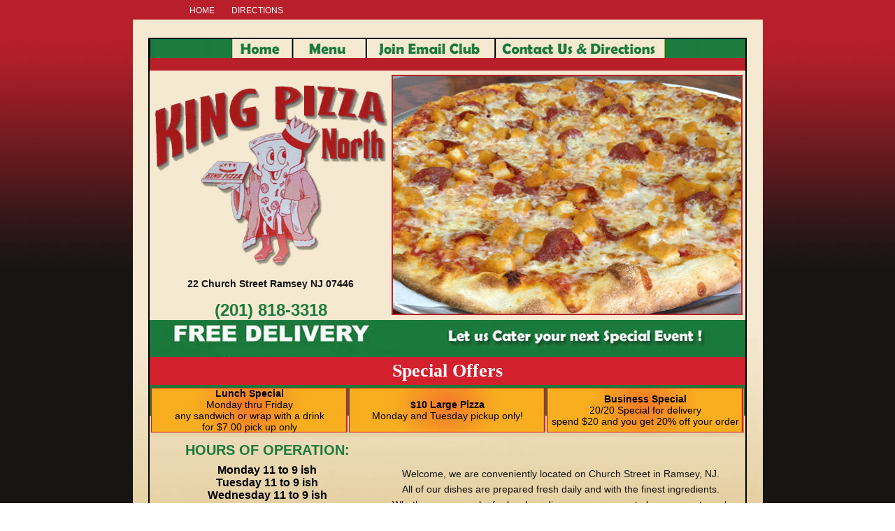

--- FILE ---
content_type: text/html
request_url: https://kingpizzaramsey.com/
body_size: 11103
content:
<!DOCTYPE html PUBLIC "-//W3C//DTD XHTML 1.0 Transitional//EN" "http://www.w3.org/TR/xhtml1/DTD/xhtml1-transitional.dtd">
<html xmlns="http://www.w3.org/1999/xhtml">
<head>
<title>King Pizza North in Ramsey NJ</title>
<meta name="description" content="Come into King Pizza North in Ramsey, New Jersey for lunch or dinner and enjoy freshly prepared dishes with the finest ingredients. We also offer Free delivery, catering services and daily specials for your convenience.">
<meta name="keywords" content="King Pizza, New Jersey, Ramsey, NJ, Pizza restaurant, pizza restaurant in Ramsey, restaurant in Ramsey, pizza in Ramsey, Italian restaurant in Ramsey, American restaurant in Ramsey, pizza delivery restaurant in Ramsey, pizza delivery in Ramsey, delivery restaurant in Ramsey, catering services, caterer, catering, catering in Ramsey, caterer in Ramsey, catering services in Ramsey.">
<meta name="ROBOTS" content="INDEX,FOLLOW">
<meta http-equiv="Pragma" content="no-cache">
<meta name="audience" content="all">
<meta name="author" content="www.RestaurantByClick.com">
<meta name="publisher" content="www.kingpizzaramsey.com">
<meta name="revisit-after" content="10 days">
<meta name="Content-Language" content="en-us">
<meta name="distribution" content="global">
<meta name="copyright" content="by http://www.kingpizzaramsey.com/">

<link href="css/king-pizza.css" rel="stylesheet" type="text/css" />
</head>
<body>
	<div id="wrapper">
    	<table width="901" border="0" align="center" cellpadding="0" cellspacing="0">
  <tr>
    <td><table width="848" border="0" align="center" cellpadding="0" cellspacing="5">
      <tr>
        <td class="topnav">
                	<ul>
                    <li><a href="index.html">HOME</a></li>
                    <li><a href="contact-us.html">DIRECTIONS</a></li>
               	</ul>          </td>
        <td class="joinemail">&nbsp;</td>
      </tr>
    </table></td>
  </tr>
  <tr>
    <td><table width="901" border="0" align="center" cellpadding="0" cellspacing="0">
      <tr>
        <td align="center"><table width="901" border="0" cellspacing="4" cellpadding="0" background="images/bady_bg.jpg">
          <tr>
            <td>&nbsp;</td>
          </tr>
          <tr>
            <td align="center"><table width="848" border="0" cellpadding="0" cellspacing="0" class="homeborder">
              <tr>
                <td><table width="848" border="0" cellspacing="0" cellpadding="0">
                    <tr>
                      <td><img src="images/main-nav.jpg" width="852" height="27" border="0" usemap="#MapMap" /></td>
                    </tr>
                    <tr>
                      <td bgcolor="#B91F2A">&nbsp;</td>
                    </tr>
                    <tr>
                      <td><table width="848" border="0" cellpadding="0" cellspacing="0">
                          <tr>
                            <td align="center"><img src="images/logo.jpg" width="345" height="283" /></td>
                            <td width="502" rowspan="5" align="right"><table width="502" border="0" cellspacing="0" cellpadding="0" class="table_border">
                              <tr>
                                <td>
<script language="JavaScript1.2">

	var slideshow_width='498px' //SET IMAGE WIDTH
	var slideshow_height='340px' //SET IMAGE HEIGHT
	var pause=4000 //SET PAUSE BETWEEN SLIDE (3000=3 seconds)

	var fadeimages=new Array()
	//SET IMAGE PATHS. Extend or contract array as needed
		fadeimages[0]="images/home-rotation-01.jpg"
		fadeimages[1]="images/home-rotation-04.jpg"
		fadeimages[2]="images/home-rotation-03.jpg"
		fadeimages[3]="images/home-rotation-05.jpg"
	////NO need to edit beyond here/////////////

	var preloadedimages=new Array()
	for (p=0;p<fadeimages.length;p++){
	preloadedimages[p]=new Image()
	preloadedimages[p].src=fadeimages[p]
	}

	var ie5=document.all
	var dom=document.getElementById

     if (ie5||dom)
	document.write('<div style="position:relative;width:'+slideshow_width+';height:'+slideshow_height+';overflow:hidden"><div  id="canvas0" style="position:absolute;width:'+slideshow_width+';height:'+slideshow_height+';top:0;left:0;filter:alpha(opacity=10);-moz-opacity:10"></div><div id="canvas1" style="position:absolute;width:'+slideshow_width+';height:'+slideshow_height+';top:0;left:0;filter:alpha(opacity=10);-moz-opacity:10"></div></div>')
     else
	document.write('<img name="defaultslide" src="'+fadeimages[0]+'">')

	var curpos=10
	var degree=10
	var curcanvas="canvas0"
	var curimageindex=0
	var nextimageindex=1


     function fadepic(){
     if (curpos<100){
	curpos+=10
	if (tempobj.filters)
	tempobj.filters.alpha.opacity=curpos
	else if (tempobj.style.MozOpacity)
	tempobj.style.MozOpacity=curpos/100
	}
     else{
	clearInterval(dropslide)
	nextcanvas=(curcanvas=="canvas0")? "canvas0" : "canvas1"
	tempobj=ie5? eval("document.all."+nextcanvas) : document.getElementById(nextcanvas)
	tempobj.innerHTML='<img src="'+fadeimages[nextimageindex]+'">'
	nextimageindex=(nextimageindex<fadeimages.length-1)? nextimageindex+1 : 0
	setTimeout("rotateimage()",pause)
	}
	}

	function rotateimage(){
	if (ie5||dom){
	resetit(curcanvas)
	var crossobj=tempobj=ie5? eval("document.all."+curcanvas) : document.getElementById(curcanvas)
	crossobj.style.zIndex++
	var temp='setInterval("fadepic()",50)'
	dropslide=eval(temp)
	curcanvas=(curcanvas=="canvas0")? "canvas1" : "canvas0"
	}
     else
	document.images.defaultslide.src=fadeimages[curimageindex]
	curimageindex=(curimageindex<fadeimages.length-1)? curimageindex+1 : 0
	}

     function resetit(what){
	curpos=10
	var crossobj=ie5? eval("document.all."+what) : document.getElementById(what)
	if (crossobj.filters)
	crossobj.filters.alpha.opacity=curpos
	else if (crossobj.style.MozOpacity)
	crossobj.style.MozOpacity=curpos/100
	}

	function startit(){
	var crossobj=ie5? eval("document.all."+curcanvas) : document.getElementById(curcanvas)
	crossobj.innerHTML='<img src="'+fadeimages[curimageindex]+'">'
	rotateimage()
	}

     if (ie5||dom)
	window.onload=startit
     else
	setInterval("rotateimage()",pause)

</script>                                </td>
                              </tr>
                            </table></td>
                          </tr>
                          <tr>
                            <td><p class="home_text">  22 Church Street Ramsey NJ 07446</p>
                                <p></p></td>
                          </tr>
                          <tr>
                            <td class="home_greentext">(201) 818-3318</td>
                          </tr>
                          <tr></tr>
                          <tr bgcolor="#1B7A3D"></tr>
                      </table></td>
                    </tr>
                  </table>
                    <map name="MapMap" id="MapMap">
                      <area shape="rect" coords="501,3,727,24" href="contact-us.html" />
                      <area shape="rect" coords="311,1,478,25" href="join_email_club.html" />
                      <area shape="rect" coords="203,3,284,24" href="menu.html" />
                      <area shape="rect" coords="124,1,186,24" href="index.html" />
                  </map></td>
              </tr>
              <tr>
                <td align="center" bgcolor="#FAF5B2"><img src="images/free-delivery.jpg" width="852" height="53" /></td>
              </tr>
              <tr>
                <td class="special_offer">Special Offers</td>
              </tr>
              <tr></tr>
              <tr>
                <td><table width="852" border="0" cellspacing="2" cellpadding="0" background="images/twocolour.jpg">
                  <tr></tr>
                  <tr>
                    <td width="280" height="64" background="images/special_bg.jpg" class="lunch_special"><strong>Lunch Special</strong><br />
                      Monday thru Friday<br />
any sandwich or wrap with a drink<br />
for $7.00 pick up only</td>
                    <td width="280" background="images/special_bg.jpg" class="lunch_special"><strong>$10 Large Pizza</strong><br />
                      Monday and Tuesday pickup only! </td>
                    <td width="280" background="images/special_bg.jpg" class="lunch_special"><strong>Business Special</strong><br />
                      20/20 Special for delivery<br />
                      spend $20 and you get 20% off your order</td>
                  </tr>
                  <tr></tr>
<tr></tr>
                </table></td>
              </tr>
              <tr>
                <td><table width="848" border="0" cellspacing="8" cellpadding="0">
                    <tr>
                      <td width="320" class="houres">HOURS OF OPERATION:</td>
                      <td colspan="2" rowspan="2" class="welcome_text"><p>Welcome, we are conveniently located on Church Street in Ramsey, NJ. <br />
                        All of our dishes are prepared fresh daily and with the finest ingredients. <br />
                        Whether you come by for lunch or dinner you are sure to have a great meal.<br />
                        <strong>Ask about our special discounts for sports teams or school functions!                        </strong></td>
                    </tr>
                    <tr>
                      <td class="houres_text">Monday 11 to 9 ish<br />
                        Tuesday 11 to 9 ish<br />
                        Wednesday 11 to 9 ish<br />
                        Thursday 11 to 9 ish<br />
                        Friday 11 to 9:30 ish <br />
                        Saturday 11 to 9:30 ish <br />
                        Sunday 12 to 8 ish</td>
                    </tr>
                    <tr>
                      <td class="houres_text"><img src="images/card.png" width="225" height="34" /></td>
                      <td width="260" class="welcome_text">  22 Church Street Ramsey NJ 07446</td>
                      <td width="236" class="tel_text"> Tel:  (201) 818-3318</td>
                    </tr>
                </table></td>
              </tr>
              <tr>
                <td>&nbsp;</td>
              </tr>
            </table></td>
          </tr>
          <tr>
            <td><table width="800" border="0" align="center" cellpadding="0" cellspacing="0">
              <tr>
                <td class="botnav"><ul>
                    <li><a href="index.html">HOME</a></li>
                    <li><a href="menu.html">MENU</a></li>
                    <li><a href="join_email_club.html">JOIN OUR EMAIL LIST</a></li>
                    <li><a href="contact-us.html">CONTACT US &amp; DIRECTIONS</a></li>
                </ul></td>
              </tr>
            </table></td>
          </tr>
        </table></td>
        </tr>
    </table></td>
  </tr>
</table>
        <blockquote>&nbsp;</blockquote>
</div>
<map name="Map" id="Map">
  <area shape="rect" coords="508,4,733,25" href="contact-us.html" />
  <area shape="rect" coords="413,2,495,25" href="Galary.html" />
  <area shape="rect" coords="287,3,392,26" href="catering.html" />
  <area shape="rect" coords="192,4,272,25" href="menu.html" />
  <area shape="rect" coords="113,2,175,25" href="index.html" />
</map>
</body>
</html>

--- FILE ---
content_type: text/css
request_url: https://kingpizzaramsey.com/css/king-pizza.css
body_size: 5830
content:
@charset "utf-8";
/* CSS Document */

body {
	margin:0 auto;
	background-image:url(../images/bady_bg01.jpg);
	background-repeat:repeat;
}
#wrapper {
	margin:0 auto;
}
main_table
{
	border:2px solid #000;
}
.topnav{
	margin:0 auto;
}
.topnav ul{
	margin: 0;
	list-style:none;
	display:inline;
}
.topnav ul li{
	list-style:none;
	display:inline;
	font-family:Arial, Helvetica, sans-serif;
	font-size:12px;
	font-weight:Normal;
	color:#FFFFFF;
	text-decoration:none;
	text-transform:uppercase;
	padding-left:10px;
	padding-right:10px;
}
.topnav ul li a{
	color:#FFFFFF;
	text-decoration:none;
}
.topnav ul li a:hover{
	color:#FFCC00;
	text-decoration:none;
}
.homeborder {
	border:solid 2px #000;
}
.joinemail {
	font-family:Arial, Helvetica, sans-serif;
	font-size:15px;
	text-decoration:none;
	font-weight:bold;
	color:#B91F2A;
	text-align:right;
}
.joinemail a {
	color:#B91F2A;
	text-decoration:underline;
}
.joinemail a:hover {
	color:#000000;
	text-decoration:none;
}
.home_text {
	font-family: Verdana, Geneva, sans-serif;
	font-size:14px;
	text-decoration:none;
	font-weight:bold;
	color:#141313;
	text-align:center;
}
.home_greentext
{
	font-family: Verdana, Geneva, sans-serif;
	font-size:24px;
	text-decoration:none;
	font-weight:bold;
	color:#1B7A3D;
	text-align:center;
}
.home_greenback
{
	font-family: Verdana, Geneva, sans-serif;
	font-size:27px;
	text-decoration:none;
	font-weight:bold;
	color:#FFFFFF;
	text-align:center;
	background:#1B7A3D;
}
.houres{
	font-family:Arial, Helvetica, sans-serif;
	font-size:20px;
	color:#1A793D;
	text-align:center;
	font-weight:bold;
}
.houres_text{
	font-family:Arial, Helvetica, sans-serif;
	font-size:16px;
	color:#000000;
	text-align:center;
	font-weight:bold;
}
.welcome_text{
	font-family: Arial, Helvetica, sans-serif;
	font-size:14px;
	color:#141313;
	line-height:22px;
	font-weight:Normal;
	text-align:center;
}
.tel_text{
	font-family: Arial, Helvetica, sans-serif;
	font-size:14px;
	color:#000000;
	font-weight:bold;
}
.special_offer {
	font-family: "Berlin Sans FB Demi";
    src:url("..images/BRLNSB.TTF" border="0" alt="BRLNSB.TTF");	
	font-size:26px;
	color:#FFFFFF;
	font-weight: bold;
	padding:5px;
	text-align:center;
	background-color:#D3202D;
}
.heading {
	font-family:Arial, Helvetica, sans-serif;
	font-size:14px;
	color:#FFF;
	text-align:center;
	font-weight:bold;
	background-color:#B91F2A;
	padding:10px;
}
.contact_text {
	font-family: Arial, Helvetica, sans-serif;
	font-size:15px;
	color:#141313;
	font-weight:Normal;
	text-align:center;
}
.door {
	font-family: Arial, Helvetica, sans-serif;
	font-size:12px;
	color:#141313;
	font-weight:Normal;
	text-align:center;
}
.door a {
	color:#141313;
	text-decoration:underline;
}
.door a:hover {
	color:#B91F2A;
	text-decoration:none;
}
.contactborder {
	border:dashed 1px #666;
}
.botnav{
	margin:0 auto;
	text-align:center;
	padding:10px;	
}
.botnav ul{
	margin: 0;
	list-style:none;
	display:inline;
}
.botnav ul li{
	list-style:none;
	display:inline;
	font-family:Arial, Helvetica, sans-serif;
	font-size:12px;
	font-weight:bold;
	color:#070707;
	text-decoration:none;
	padding-left:10px;
	padding-right:10px;
}
.botnav ul li a{
	color:#070707;
	text-decoration:none;
}
.botnav ul li a:hover{
	color:#B91F2A;
	text-decoration:none;
}
.special_head
{
	font-family: Verdana, Geneva, sans-serif;
	font-size:18px;
	text-decoration:none;
	font-weight:bold;
	color:#FFFFFF;
	text-align:center;
	background:#1B7A3D;
}
.special_text
{
	font-family: Verdana, Geneva, sans-serif;
	font-size:15px;
	text-decoration:none;
	color:#000000;
}
.specialborder {
	border:  dashed 3px #B11F24; 
	background:#FEE099;
}

.address
{
	font-family: Verdana, Geneva, sans-serif;
	font-size:20px;
	font-weight:bold;
	color:#000000;
}

.menu_head
{
	font-family: Verdana, Geneva, sans-serif;
	font-size:15px;
	text-decoration:none;
	font-weight:bold;
	color:#FFFFFF;
	text-align:center;
	background:#1B7A3D;
	padding:5PX;
}
.menu_text {
	font-family: Verdana, Geneva, sans-serif;
	font-size:13px;
	text-decoration:none;
	color:#000000;
}
.menu_textbold {
	font-family: Verdana, Geneva, sans-serif;
	font-size:13px;
	text-decoration:none;
	color:#000000;
	font-weight:bold;
}
.menu_price {
	font-family: Verdana, Geneva, sans-serif;
	font-size:12px;
	text-decoration:none;
	color:#000000;
	font-weight:normal;
}
.MENUborder {
	border:  dashed 1px #B11F24; 
}
.anchor {
	margin:0 auto;
	text-align:center;
}
.anchor ul{
	margin: 0;
	list-style:none;
	display:inline;
}
.anchor ul li{
	list-style:none;
	display:inline;
	font-family: Verdana, Geneva, sans-serif;
	font-size:14px;
	font-weight:Bold;
	color:#070707;
	text-decoration:none;
	padding-left:10px;
	padding-right:10px;
}
.anchor ul li a{
	color:#070707;
	text-decoration:none;
}
.anchor ul li a:hover{
	color:#B91F2A;
	text-decoration:none;
}
.top {
	font-family: Verdana, Geneva, sans-serif;
	font-size:12px;
	color:#000000;
	font-weight:Normal;
	text-align:right;
	padding-right:30px;
}
.top a {
	color:#000000;
	text-decoration:underline;
}
.top a:hover {
	color:#B91F2A;
	text-decoration:none;
}
.printer {
	font-family: Verdana, Geneva, sans-serif;
	font-size:13px;
	color:#000000;
	font-weight:Normal;
	text-align: right;
	padding-right:10px;
}
.printer a {
	color:#000000;
	text-decoration:underline;
}
.printer a:hover {
	color:#B91F2A;
	text-decoration:none;
}
.lunch_special{
	font-family:Arial, Helvetica, sans-serif;
	font-size:14px;
	color:#000000;
	text-align:center;
}
.table_border {
	border:2px #B91F2A solid;
} 
.menu_text_1 {
	font-family: Verdana, Geneva, sans-serif;
	font-size:20px;
	font-weight:bold;
	color:#000000;
}
.menu_text_1 a {
	color:#000000;
	text-decoration:underline;
}
.menu_text_1 a:hover {
	color:#006633;
	text-decoration:none;
}
.menus {
	font-family: Verdana, Geneva, sans-serif;
	font-size:20px;
	font-weight:bold;
	color:#000000;
	text-align:center;
}
.menus a {
	color:#000000;
	text-decoration:underline;
}
.menus a:hover {
	color:#B91F2A;
	text-decoration:none;
}
